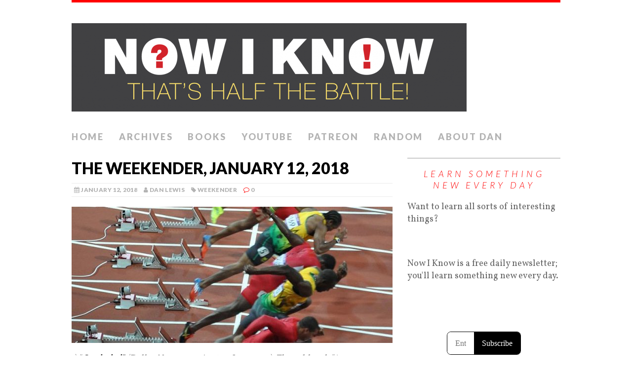

--- FILE ---
content_type: text/html; charset=UTF-8
request_url: https://nowiknow.com/the-weekender-january-12-2018/
body_size: 30493
content:
<!DOCTYPE html>
<html class="no-js" lang="en-US">
<head>
<meta charset="UTF-8">
<meta name="viewport" content="width=device-width, initial-scale=1.0">
<link rel="profile" href="http://gmpg.org/xfn/11" />
<title>The Weekender, January 12, 2018 &#8211; Now I Know</title>
<meta name='robots' content='max-image-preview:large' />
<link rel='dns-prefetch' href='//www.google.com' />
<link rel='dns-prefetch' href='//fonts.googleapis.com' />
<link rel="alternate" type="application/rss+xml" title="Now I Know &raquo; Feed" href="https://nowiknow.com/feed/" />
<link rel="alternate" type="application/rss+xml" title="Now I Know &raquo; Comments Feed" href="https://nowiknow.com/comments/feed/" />
<script type="text/javascript">
/* <![CDATA[ */
window._wpemojiSettings = {"baseUrl":"https:\/\/s.w.org\/images\/core\/emoji\/15.0.3\/72x72\/","ext":".png","svgUrl":"https:\/\/s.w.org\/images\/core\/emoji\/15.0.3\/svg\/","svgExt":".svg","source":{"concatemoji":"https:\/\/nowiknow.com\/wp-includes\/js\/wp-emoji-release.min.js?ver=6.5.7"}};
/*! This file is auto-generated */
!function(i,n){var o,s,e;function c(e){try{var t={supportTests:e,timestamp:(new Date).valueOf()};sessionStorage.setItem(o,JSON.stringify(t))}catch(e){}}function p(e,t,n){e.clearRect(0,0,e.canvas.width,e.canvas.height),e.fillText(t,0,0);var t=new Uint32Array(e.getImageData(0,0,e.canvas.width,e.canvas.height).data),r=(e.clearRect(0,0,e.canvas.width,e.canvas.height),e.fillText(n,0,0),new Uint32Array(e.getImageData(0,0,e.canvas.width,e.canvas.height).data));return t.every(function(e,t){return e===r[t]})}function u(e,t,n){switch(t){case"flag":return n(e,"\ud83c\udff3\ufe0f\u200d\u26a7\ufe0f","\ud83c\udff3\ufe0f\u200b\u26a7\ufe0f")?!1:!n(e,"\ud83c\uddfa\ud83c\uddf3","\ud83c\uddfa\u200b\ud83c\uddf3")&&!n(e,"\ud83c\udff4\udb40\udc67\udb40\udc62\udb40\udc65\udb40\udc6e\udb40\udc67\udb40\udc7f","\ud83c\udff4\u200b\udb40\udc67\u200b\udb40\udc62\u200b\udb40\udc65\u200b\udb40\udc6e\u200b\udb40\udc67\u200b\udb40\udc7f");case"emoji":return!n(e,"\ud83d\udc26\u200d\u2b1b","\ud83d\udc26\u200b\u2b1b")}return!1}function f(e,t,n){var r="undefined"!=typeof WorkerGlobalScope&&self instanceof WorkerGlobalScope?new OffscreenCanvas(300,150):i.createElement("canvas"),a=r.getContext("2d",{willReadFrequently:!0}),o=(a.textBaseline="top",a.font="600 32px Arial",{});return e.forEach(function(e){o[e]=t(a,e,n)}),o}function t(e){var t=i.createElement("script");t.src=e,t.defer=!0,i.head.appendChild(t)}"undefined"!=typeof Promise&&(o="wpEmojiSettingsSupports",s=["flag","emoji"],n.supports={everything:!0,everythingExceptFlag:!0},e=new Promise(function(e){i.addEventListener("DOMContentLoaded",e,{once:!0})}),new Promise(function(t){var n=function(){try{var e=JSON.parse(sessionStorage.getItem(o));if("object"==typeof e&&"number"==typeof e.timestamp&&(new Date).valueOf()<e.timestamp+604800&&"object"==typeof e.supportTests)return e.supportTests}catch(e){}return null}();if(!n){if("undefined"!=typeof Worker&&"undefined"!=typeof OffscreenCanvas&&"undefined"!=typeof URL&&URL.createObjectURL&&"undefined"!=typeof Blob)try{var e="postMessage("+f.toString()+"("+[JSON.stringify(s),u.toString(),p.toString()].join(",")+"));",r=new Blob([e],{type:"text/javascript"}),a=new Worker(URL.createObjectURL(r),{name:"wpTestEmojiSupports"});return void(a.onmessage=function(e){c(n=e.data),a.terminate(),t(n)})}catch(e){}c(n=f(s,u,p))}t(n)}).then(function(e){for(var t in e)n.supports[t]=e[t],n.supports.everything=n.supports.everything&&n.supports[t],"flag"!==t&&(n.supports.everythingExceptFlag=n.supports.everythingExceptFlag&&n.supports[t]);n.supports.everythingExceptFlag=n.supports.everythingExceptFlag&&!n.supports.flag,n.DOMReady=!1,n.readyCallback=function(){n.DOMReady=!0}}).then(function(){return e}).then(function(){var e;n.supports.everything||(n.readyCallback(),(e=n.source||{}).concatemoji?t(e.concatemoji):e.wpemoji&&e.twemoji&&(t(e.twemoji),t(e.wpemoji)))}))}((window,document),window._wpemojiSettings);
/* ]]> */
</script>
<link rel='stylesheet' id='gsc_style-css' href='http://nowiknow.com/wp-content/plugins/google-custom-search/css/smoothness/jquery-ui.theme.min.css?ver=6.5.7' type='text/css' media='all' />
<link rel='stylesheet' id='gsc_style_search_bar-css' href='http://www.google.com/cse/style/look/minimalist.css?ver=6.5.7' type='text/css' media='all' />
<link rel='stylesheet' id='gsc_style_search_bar_more-css' href='http://nowiknow.com/wp-content/plugins/google-custom-search/css/gsc.css?ver=6.5.7' type='text/css' media='all' />
<style id='wp-emoji-styles-inline-css' type='text/css'>

	img.wp-smiley, img.emoji {
		display: inline !important;
		border: none !important;
		box-shadow: none !important;
		height: 1em !important;
		width: 1em !important;
		margin: 0 0.07em !important;
		vertical-align: -0.1em !important;
		background: none !important;
		padding: 0 !important;
	}
</style>
<link rel='stylesheet' id='wp-block-library-css' href='https://nowiknow.com/wp-includes/css/dist/block-library/style.min.css?ver=6.5.7' type='text/css' media='all' />
<style id='classic-theme-styles-inline-css' type='text/css'>
/*! This file is auto-generated */
.wp-block-button__link{color:#fff;background-color:#32373c;border-radius:9999px;box-shadow:none;text-decoration:none;padding:calc(.667em + 2px) calc(1.333em + 2px);font-size:1.125em}.wp-block-file__button{background:#32373c;color:#fff;text-decoration:none}
</style>
<style id='global-styles-inline-css' type='text/css'>
body{--wp--preset--color--black: #000000;--wp--preset--color--cyan-bluish-gray: #abb8c3;--wp--preset--color--white: #ffffff;--wp--preset--color--pale-pink: #f78da7;--wp--preset--color--vivid-red: #cf2e2e;--wp--preset--color--luminous-vivid-orange: #ff6900;--wp--preset--color--luminous-vivid-amber: #fcb900;--wp--preset--color--light-green-cyan: #7bdcb5;--wp--preset--color--vivid-green-cyan: #00d084;--wp--preset--color--pale-cyan-blue: #8ed1fc;--wp--preset--color--vivid-cyan-blue: #0693e3;--wp--preset--color--vivid-purple: #9b51e0;--wp--preset--gradient--vivid-cyan-blue-to-vivid-purple: linear-gradient(135deg,rgba(6,147,227,1) 0%,rgb(155,81,224) 100%);--wp--preset--gradient--light-green-cyan-to-vivid-green-cyan: linear-gradient(135deg,rgb(122,220,180) 0%,rgb(0,208,130) 100%);--wp--preset--gradient--luminous-vivid-amber-to-luminous-vivid-orange: linear-gradient(135deg,rgba(252,185,0,1) 0%,rgba(255,105,0,1) 100%);--wp--preset--gradient--luminous-vivid-orange-to-vivid-red: linear-gradient(135deg,rgba(255,105,0,1) 0%,rgb(207,46,46) 100%);--wp--preset--gradient--very-light-gray-to-cyan-bluish-gray: linear-gradient(135deg,rgb(238,238,238) 0%,rgb(169,184,195) 100%);--wp--preset--gradient--cool-to-warm-spectrum: linear-gradient(135deg,rgb(74,234,220) 0%,rgb(151,120,209) 20%,rgb(207,42,186) 40%,rgb(238,44,130) 60%,rgb(251,105,98) 80%,rgb(254,248,76) 100%);--wp--preset--gradient--blush-light-purple: linear-gradient(135deg,rgb(255,206,236) 0%,rgb(152,150,240) 100%);--wp--preset--gradient--blush-bordeaux: linear-gradient(135deg,rgb(254,205,165) 0%,rgb(254,45,45) 50%,rgb(107,0,62) 100%);--wp--preset--gradient--luminous-dusk: linear-gradient(135deg,rgb(255,203,112) 0%,rgb(199,81,192) 50%,rgb(65,88,208) 100%);--wp--preset--gradient--pale-ocean: linear-gradient(135deg,rgb(255,245,203) 0%,rgb(182,227,212) 50%,rgb(51,167,181) 100%);--wp--preset--gradient--electric-grass: linear-gradient(135deg,rgb(202,248,128) 0%,rgb(113,206,126) 100%);--wp--preset--gradient--midnight: linear-gradient(135deg,rgb(2,3,129) 0%,rgb(40,116,252) 100%);--wp--preset--font-size--small: 13px;--wp--preset--font-size--medium: 20px;--wp--preset--font-size--large: 36px;--wp--preset--font-size--x-large: 42px;--wp--preset--spacing--20: 0.44rem;--wp--preset--spacing--30: 0.67rem;--wp--preset--spacing--40: 1rem;--wp--preset--spacing--50: 1.5rem;--wp--preset--spacing--60: 2.25rem;--wp--preset--spacing--70: 3.38rem;--wp--preset--spacing--80: 5.06rem;--wp--preset--shadow--natural: 6px 6px 9px rgba(0, 0, 0, 0.2);--wp--preset--shadow--deep: 12px 12px 50px rgba(0, 0, 0, 0.4);--wp--preset--shadow--sharp: 6px 6px 0px rgba(0, 0, 0, 0.2);--wp--preset--shadow--outlined: 6px 6px 0px -3px rgba(255, 255, 255, 1), 6px 6px rgba(0, 0, 0, 1);--wp--preset--shadow--crisp: 6px 6px 0px rgba(0, 0, 0, 1);}:where(.is-layout-flex){gap: 0.5em;}:where(.is-layout-grid){gap: 0.5em;}body .is-layout-flex{display: flex;}body .is-layout-flex{flex-wrap: wrap;align-items: center;}body .is-layout-flex > *{margin: 0;}body .is-layout-grid{display: grid;}body .is-layout-grid > *{margin: 0;}:where(.wp-block-columns.is-layout-flex){gap: 2em;}:where(.wp-block-columns.is-layout-grid){gap: 2em;}:where(.wp-block-post-template.is-layout-flex){gap: 1.25em;}:where(.wp-block-post-template.is-layout-grid){gap: 1.25em;}.has-black-color{color: var(--wp--preset--color--black) !important;}.has-cyan-bluish-gray-color{color: var(--wp--preset--color--cyan-bluish-gray) !important;}.has-white-color{color: var(--wp--preset--color--white) !important;}.has-pale-pink-color{color: var(--wp--preset--color--pale-pink) !important;}.has-vivid-red-color{color: var(--wp--preset--color--vivid-red) !important;}.has-luminous-vivid-orange-color{color: var(--wp--preset--color--luminous-vivid-orange) !important;}.has-luminous-vivid-amber-color{color: var(--wp--preset--color--luminous-vivid-amber) !important;}.has-light-green-cyan-color{color: var(--wp--preset--color--light-green-cyan) !important;}.has-vivid-green-cyan-color{color: var(--wp--preset--color--vivid-green-cyan) !important;}.has-pale-cyan-blue-color{color: var(--wp--preset--color--pale-cyan-blue) !important;}.has-vivid-cyan-blue-color{color: var(--wp--preset--color--vivid-cyan-blue) !important;}.has-vivid-purple-color{color: var(--wp--preset--color--vivid-purple) !important;}.has-black-background-color{background-color: var(--wp--preset--color--black) !important;}.has-cyan-bluish-gray-background-color{background-color: var(--wp--preset--color--cyan-bluish-gray) !important;}.has-white-background-color{background-color: var(--wp--preset--color--white) !important;}.has-pale-pink-background-color{background-color: var(--wp--preset--color--pale-pink) !important;}.has-vivid-red-background-color{background-color: var(--wp--preset--color--vivid-red) !important;}.has-luminous-vivid-orange-background-color{background-color: var(--wp--preset--color--luminous-vivid-orange) !important;}.has-luminous-vivid-amber-background-color{background-color: var(--wp--preset--color--luminous-vivid-amber) !important;}.has-light-green-cyan-background-color{background-color: var(--wp--preset--color--light-green-cyan) !important;}.has-vivid-green-cyan-background-color{background-color: var(--wp--preset--color--vivid-green-cyan) !important;}.has-pale-cyan-blue-background-color{background-color: var(--wp--preset--color--pale-cyan-blue) !important;}.has-vivid-cyan-blue-background-color{background-color: var(--wp--preset--color--vivid-cyan-blue) !important;}.has-vivid-purple-background-color{background-color: var(--wp--preset--color--vivid-purple) !important;}.has-black-border-color{border-color: var(--wp--preset--color--black) !important;}.has-cyan-bluish-gray-border-color{border-color: var(--wp--preset--color--cyan-bluish-gray) !important;}.has-white-border-color{border-color: var(--wp--preset--color--white) !important;}.has-pale-pink-border-color{border-color: var(--wp--preset--color--pale-pink) !important;}.has-vivid-red-border-color{border-color: var(--wp--preset--color--vivid-red) !important;}.has-luminous-vivid-orange-border-color{border-color: var(--wp--preset--color--luminous-vivid-orange) !important;}.has-luminous-vivid-amber-border-color{border-color: var(--wp--preset--color--luminous-vivid-amber) !important;}.has-light-green-cyan-border-color{border-color: var(--wp--preset--color--light-green-cyan) !important;}.has-vivid-green-cyan-border-color{border-color: var(--wp--preset--color--vivid-green-cyan) !important;}.has-pale-cyan-blue-border-color{border-color: var(--wp--preset--color--pale-cyan-blue) !important;}.has-vivid-cyan-blue-border-color{border-color: var(--wp--preset--color--vivid-cyan-blue) !important;}.has-vivid-purple-border-color{border-color: var(--wp--preset--color--vivid-purple) !important;}.has-vivid-cyan-blue-to-vivid-purple-gradient-background{background: var(--wp--preset--gradient--vivid-cyan-blue-to-vivid-purple) !important;}.has-light-green-cyan-to-vivid-green-cyan-gradient-background{background: var(--wp--preset--gradient--light-green-cyan-to-vivid-green-cyan) !important;}.has-luminous-vivid-amber-to-luminous-vivid-orange-gradient-background{background: var(--wp--preset--gradient--luminous-vivid-amber-to-luminous-vivid-orange) !important;}.has-luminous-vivid-orange-to-vivid-red-gradient-background{background: var(--wp--preset--gradient--luminous-vivid-orange-to-vivid-red) !important;}.has-very-light-gray-to-cyan-bluish-gray-gradient-background{background: var(--wp--preset--gradient--very-light-gray-to-cyan-bluish-gray) !important;}.has-cool-to-warm-spectrum-gradient-background{background: var(--wp--preset--gradient--cool-to-warm-spectrum) !important;}.has-blush-light-purple-gradient-background{background: var(--wp--preset--gradient--blush-light-purple) !important;}.has-blush-bordeaux-gradient-background{background: var(--wp--preset--gradient--blush-bordeaux) !important;}.has-luminous-dusk-gradient-background{background: var(--wp--preset--gradient--luminous-dusk) !important;}.has-pale-ocean-gradient-background{background: var(--wp--preset--gradient--pale-ocean) !important;}.has-electric-grass-gradient-background{background: var(--wp--preset--gradient--electric-grass) !important;}.has-midnight-gradient-background{background: var(--wp--preset--gradient--midnight) !important;}.has-small-font-size{font-size: var(--wp--preset--font-size--small) !important;}.has-medium-font-size{font-size: var(--wp--preset--font-size--medium) !important;}.has-large-font-size{font-size: var(--wp--preset--font-size--large) !important;}.has-x-large-font-size{font-size: var(--wp--preset--font-size--x-large) !important;}
.wp-block-navigation a:where(:not(.wp-element-button)){color: inherit;}
:where(.wp-block-post-template.is-layout-flex){gap: 1.25em;}:where(.wp-block-post-template.is-layout-grid){gap: 1.25em;}
:where(.wp-block-columns.is-layout-flex){gap: 2em;}:where(.wp-block-columns.is-layout-grid){gap: 2em;}
.wp-block-pullquote{font-size: 1.5em;line-height: 1.6;}
</style>
<link rel='stylesheet' id='sfmsb-style-css' href='https://nowiknow.com/wp-content/plugins/simple-follow-me-social-buttons-widget/assets/css/style.css?ver=3.3.3' type='text/css' media='all' />
<link rel='stylesheet' id='sfmsb-icons-css' href='https://nowiknow.com/wp-content/plugins/simple-follow-me-social-buttons-widget/assets/css/icons.css?ver=3.3.3' type='text/css' media='all' />
<link rel='stylesheet' id='mh-google-fonts-css' href='https://fonts.googleapis.com/css?family=Lato:300italic,300,400italic,400,900|Vollkorn:400,400italic' type='text/css' media='all' />
<link rel='stylesheet' id='mh-font-awesome-css' href='https://nowiknow.com/wp-content/themes/mh-purity-lite/includes/font-awesome.min.css' type='text/css' media='all' />
<link rel='stylesheet' id='mh-style-css' href='https://nowiknow.com/wp-content/themes/mh-purity-lite/style.css?ver=6.5.7' type='text/css' media='all' />
<script type="text/javascript" src="https://nowiknow.com/wp-includes/js/jquery/jquery.min.js?ver=3.7.1" id="jquery-core-js"></script>
<script type="text/javascript" src="https://nowiknow.com/wp-includes/js/jquery/jquery-migrate.min.js?ver=3.4.1" id="jquery-migrate-js"></script>
<script type="text/javascript" src="http://nowiknow.com/wp-content/plugins/google-custom-search/js/gsc.js?ver=6.5.7" id="gsc_dialog-js"></script>
<script type="text/javascript" src="http://www.google.com/jsapi?ver=6.5.7" id="gsc_jsapi-js"></script>
<script type="text/javascript" src="https://nowiknow.com/wp-content/plugins/simple-follow-me-social-buttons-widget/assets/js/front-widget.js?ver=3.3.3" id="sfmsb-script-js"></script>
<script type="text/javascript" src="https://nowiknow.com/wp-content/themes/mh-purity-lite/js/scripts.js?ver=6.5.7" id="mh-scripts-js"></script>
<link rel="https://api.w.org/" href="https://nowiknow.com/wp-json/" /><link rel="alternate" type="application/json" href="https://nowiknow.com/wp-json/wp/v2/posts/10094" /><link rel="EditURI" type="application/rsd+xml" title="RSD" href="https://nowiknow.com/xmlrpc.php?rsd" />
<meta name="generator" content="WordPress 6.5.7" />
<link rel="canonical" href="https://nowiknow.com/the-weekender-january-12-2018/" />
<link rel='shortlink' href='https://nowiknow.com/?p=10094' />
<link rel="alternate" type="application/json+oembed" href="https://nowiknow.com/wp-json/oembed/1.0/embed?url=https%3A%2F%2Fnowiknow.com%2Fthe-weekender-january-12-2018%2F" />
<link rel="alternate" type="text/xml+oembed" href="https://nowiknow.com/wp-json/oembed/1.0/embed?url=https%3A%2F%2Fnowiknow.com%2Fthe-weekender-january-12-2018%2F&#038;format=xml" />
<link rel="apple-touch-icon" sizes="180x180" href="/wp-content/uploads/fbrfg/apple-touch-icon.png">
<link rel="icon" type="image/png" sizes="32x32" href="/wp-content/uploads/fbrfg/favicon-32x32.png">
<link rel="icon" type="image/png" sizes="16x16" href="/wp-content/uploads/fbrfg/favicon-16x16.png">
<link rel="manifest" href="/wp-content/uploads/fbrfg/site.webmanifest">
<link rel="shortcut icon" href="/wp-content/uploads/fbrfg/favicon.ico">
<meta name="msapplication-TileColor" content="#da532c">
<meta name="msapplication-config" content="/wp-content/uploads/fbrfg/browserconfig.xml">
<meta name="theme-color" content="#ffffff"><!--[if lt IE 9]>
<script src="https://nowiknow.com/wp-content/themes/mh-purity-lite/js/css3-mediaqueries.js"></script>
<![endif]-->
	<script src="https://subscribe-forms.beehiiv.com/recommendations.js?_bhpid=62035aa9-93ad-4284-8119-d41e17897c22&v=1" data-beehiiv-recommendations-widget defer></script>
</head>
<body class="post-template-default single single-post postid-10094 single-format-standard">
<div class="container">
<header class="header-wrap">
	<a href="https://nowiknow.com/" title="Now I Know" rel="home">
<div class="logo-wrap" role="banner">
<img class="header-image" src="https://nowiknow.com/wp-content/uploads/cropped-logo1-e14274829023881.png" height="179" width="800" alt="Now I Know" />
</div>
</a>
	<nav class="main-nav mh-clearfix">
		<div class="menu-menu-1-container"><ul id="menu-menu-1" class="menu"><li id="menu-item-6510" class="menu-item menu-item-type-post_type menu-item-object-page menu-item-home menu-item-6510"><a href="https://nowiknow.com/">Home</a></li>
<li id="menu-item-6511" class="menu-item menu-item-type-post_type menu-item-object-page current_page_parent menu-item-6511"><a href="https://nowiknow.com/archives/">Archives</a></li>
<li id="menu-item-11012" class="menu-item menu-item-type-post_type menu-item-object-page menu-item-11012"><a href="https://nowiknow.com/now-i-know-the-books/">Books</a></li>
<li id="menu-item-6548" class="menu-item menu-item-type-custom menu-item-object-custom menu-item-6548"><a href="https://www.youtube.com/channel/UCZ9TGkoUo_J4w4agGHVO0sw">YouTube</a></li>
<li id="menu-item-11013" class="menu-item menu-item-type-custom menu-item-object-custom menu-item-11013"><a href="https://www.patreon.com/NowIKnow">Patreon</a></li>
<li id="menu-item-15043" class="menu-item menu-item-type-custom menu-item-object-custom menu-item-15043"><a href="http://nowiknow.com/?random">Random</a></li>
<li id="menu-item-6547" class="menu-item menu-item-type-custom menu-item-object-custom menu-item-6547"><a href="http://dlewis.net/">About Dan</a></li>
</ul></div>	</nav>
</header><div class="wrapper mh-clearfix">
	<div class="content left"><article class="post-10094 post type-post status-publish format-standard has-post-thumbnail hentry category-weekender">
	<header class="post-header">
		<h1 class="entry-title">The Weekender, January 12, 2018</h1>
		<p class="meta post-meta mh-clearfix">
			<span class="updated meta-date"><i class="fa fa-calendar"></i>January 12, 2018</span>
			<span class="vcard author meta-author"><span class="fn"><i class="fa fa-user"></i><a href="https://nowiknow.com/author/dandotlewis/" title="Posts by Dan Lewis" rel="author">Dan Lewis</a></span></span>
			<span class="meta-tags"><i class="fa fa-tag"></i><a href="https://nowiknow.com/category/weekender/" rel="category tag">Weekender</a></span>
			<span class="meta-comments"><i class="fa fa-comment-o"></i>0</span>
		</p>
	</header>
	<div class="entry mh-clearfix">
		
<figure class="post-thumbnail">
<a href="https://nowiknow.com/why-nike-makes-glowing-sneakers/800px-london_2012_olympic_100m_final_start/"><img src="https://nowiknow.com/wp-content/uploads/800px-London_2012_Olympic_100m_final_start-650x276.jpg" alt="" title="800px-London_2012_Olympic_100m_final_start" /></a>
</figure>
		<p>1) &#8220;<a href="http://s.nowiknow.com/2ASdwfJ" target="_blank" rel="noopener noreferrer" data-cke-saved-href="http://s.nowiknow.com/2ASdwfJ">Overlooked</a>&#8221; (Dallas News, 27 minutes, June 2017). The subhead: &#8220;As women go to jail in record numbers, who&#8217;s watching out for their kids? No one.&#8221;</p>
<blockquote><p>At age 12, Kylia Booker knew enough to keep her head down and her mouth shut.</p>
<p><em>Braid your sisters’ pigtails. Get them on the school bus. Walk half a mile to the convenience store to buy groceries with the food-stamp card.</em></p>
<p><em>Don’t let anyone know you and the babies are home alone ’cause Mama is in jail again.</em></p>
<p>For nearly a month, Kylia and her two young sisters lived alone in a rented house in Arlington. No one involved in jailing their mother — not the police, not the courts, not the sheriff’s department — ever checked on them.</p>
<p>It was not the first, the last, or even the most dangerous time that the Booker sisters were overlooked by adults who put their mother in jail.</p>
<p>“We were really thrown to the wolves, if you think about it,” says Kylia, now 21. When her mother got arrested, she says, “it was always worse for us.”</p>
<p>No one in the criminal justice system is responsible for the safety of children whose mothers go to jail, an investigation by The Dallas Morning News has found. Not in North Texas, and not in most communities across the country.</p>
<p>While the moms may have committed crimes, the kids are innocent. Most were born and raised in tough circumstances they didn’t choose. When their mothers get locked up, the children often suffer.</p></blockquote>
<p>2) Sponsored: <a href="http://bookbub.com" target="_blank" rel="noopener noreferrer" data-cke-saved-href="http://s.nowiknow.com/2mhn0f4">Book Lovers Are Obsessed With This Site</a>.</p>
<p>10 million book lovers are using this new site to download hundreds of free and discounted ebooks. Simply choose your favorite genres and receive personalized deals on bestselling titles.</p>
<p><a href="http://bookbub.com" target="_blank" rel="noopener noreferrer" data-cke-saved-href="http://s.nowiknow.com/2mhn0f4">Don&#8217;t miss out on great books, sign up for free today!</a></p>
<p><a href="bookbub.com"><img fetchpriority="high" decoding="async" class="aligncenter wp-image-10095 size-full" src="http://nowiknow.com/wp-content/uploads/61f14461-3a47-4f29-8afb-ba6035652103.jpg" alt="" width="480" height="480" srcset="https://nowiknow.com/wp-content/uploads/61f14461-3a47-4f29-8afb-ba6035652103.jpg 480w, https://nowiknow.com/wp-content/uploads/61f14461-3a47-4f29-8afb-ba6035652103-150x150.jpg 150w, https://nowiknow.com/wp-content/uploads/61f14461-3a47-4f29-8afb-ba6035652103-300x300.jpg 300w" sizes="(max-width: 480px) 100vw, 480px" /></a><br />
3) The Now I Know Week in Review:</p>
<blockquote><p><strong>Monday</strong>: <a href="http://nowiknow.com/when-breaking-a-record-really-blows/" rel="bookmark" data-cke-saved-href="http://nowiknow.com/when-breaking-a-record-really-blows/">When Breaking a Record Really Blows</a> &#8212; This one features Kenny G, the guy with the hair who plays the sax.</p>
<p><strong>Tuesday</strong>: <a href="http://nowiknow.com/how-some-places-are-beeting-the-snow/" rel="bookmark" data-cke-saved-href="http://nowiknow.com/how-some-places-are-beeting-the-snow/">How Some Places are Beeting the Snow</a> &#8212; That&#8217;s not a typo.</p>
<p><strong>Wednesday</strong>:  <a href="http://nowiknow.com/when-a-penny-saved-is-ten-thousand-pennies-earned/" rel="bookmark" data-cke-saved-href="http://nowiknow.com/when-a-penny-saved-is-ten-thousand-pennies-earned/">When A Penny Saved is Ten-Thousand Pennies Earned</a>: &#8212; Like Willy Wonka, but much cooler (well, not really, but at least it really happened).</p>
<p><strong>Thursday</strong>: <a href="http://nowiknow.com/thomas-jeffersons-silent-armies/" target="_blank" rel="noopener noreferrer" data-cke-saved-href="http://nowiknow.com/thomas-jeffersons-silent-armies/">Thomas Jefferson’s Silent Armies</a> &#8212; How $2 bills can be used to send a message.</p>
<p><strong>And a bonus one</strong>: <a href="http://nowiknow.com/the-subterranean-bell/" target="_blank" rel="noopener noreferrer" data-cke-saved-href="http://nowiknow.com/the-subterranean-bell/">The Subterranean Bell</a> &#8212; Eleven years ago today, a world-renowned violinist played a concert (I guess) in the most unlikely of places &#8212; the subway.  And he used a violin he paid $3.5 million for. He did this anonymously. Want to guess how much he made?</p></blockquote>
<p>4) &#8220;<a href="http://s.nowiknow.com/2mlizzN" target="_blank" rel="noopener noreferrer" data-cke-saved-href="http://s.nowiknow.com/2mlizzN">A Radical New Scheme to Engineer the World&#8217;s Glaciers</a>&#8221; (The Atlantic, 13 minutes, January 2018). Well, that was the title when I found it. Now it&#8217;s &#8220;A Radical New Scheme to Prevent Catastrophic Sea-Level Rise,&#8221; but you probably figured out that was why we care about glacial engineering (is that a thing?) already.</p>
<p>WeekenderAdUnits</p>
<p>5) &#8220;<a href="http://s.nowiknow.com/2ARHdgK" target="_blank" rel="noopener noreferrer" data-cke-saved-href="http://s.nowiknow.com/2ARHdgK">Google Thinks I&#8217;m Dead. (I Know Otherwise.)</a>&#8221; (New York Times, 7 minutes, December 2017).</p>
<blockquote><p>I’m not dead yet.</p>
<p>But try telling that to Google.</p>
<p>For much of the last week, I have been trying to persuade the world’s most powerful search engine to remove my photo from biographical details that belong to someone else. A search for “Rachel Abrams” revealed that Google had mashed my picture from The New York Times’s website with the Wikipedia entry for a better-known writer with the same name, who died in 2013.</p></blockquote>
<p>6) &#8220;<a href="http://s.nowiknow.com/2ASbxIb" target="_blank" rel="noopener noreferrer" data-cke-saved-href="http://s.nowiknow.com/2ASbxIb">My Joke Cryptocurrency Hit $2 Billion and Something Is Very Wrong</a>&#8221; (Motherboard/Vice, 7 minutes, January 2017). Cryptocurrency &#8212; Bitcoin and the like &#8212; is very buzzy right now, but it&#8217;s also enigmatic. This is the story about a guy who created one called &#8220;dogecoin&#8221; as a joke a few years back &#8212; and now, it&#8217;s kind of real.</p>
<p>Have a great weekend!</p>
	</div>
	</article><nav class="post-nav-wrap mh-clearfix" role="navigation">
<div class="post-nav left">
<a href="https://nowiknow.com/when-a-penny-saved-is-ten-thousand-pennies-earned/" rel="prev">&larr; Previous article</a></div>
<div class="post-nav post-nav-next right">
<a href="https://nowiknow.com/why-nike-makes-glowing-sneakers/" rel="next">Next article &rarr;</a></div>
</nav>
	</div>
	<aside class="sidebar sb-right">
	<div id="text-3" class="sb-widget widget_text"><h4 class="widget-title">Learn Something New Every Day</h4>			<div class="textwidget"><p>Want to learn all sorts of interesting things?</p>
<p>&nbsp;</p>
<p>Now I Know is a free daily newsletter;<br />
you'll learn something new every day.
</p>
<p><script async src="https://subscribe-forms.beehiiv.com/embed.js"></script><iframe src="https://subscribe-forms.beehiiv.com/5b7174bd-0756-4f39-a0b3-78657823d85a" class="beehiiv-embed" data-test-id="beehiiv-embed" frameborder="0" scrolling="no" style="width:100%; height: 207px; margin: 0; border-radius: 0px 0px 0px 0px !important; background-color: transparent; box-shadow: 0 0 #0000; max-width: 100%;"></iframe></p>
</div>
		</div><div id="text-12" class="sb-widget widget_text">			<div class="textwidget">
<p />
<i>Some images via Wikipedia,  used under a Creative Commons license</i>

<p />
<A href="https://nowiknow.com/privacy/">Privacy Policy</a></div>
		</div></aside></div>
<div class="copyright-wrap">
	<p class="copyright">Copyright &copy; 2026 | MH Purity <em>lite</em> WordPress Theme by <a href="https://www.mhthemes.com/" rel="nofollow">MH Themes</a></p>
</div>
</div>
<script type="text/javascript" src="https://nowiknow.com/wp-includes/js/jquery/ui/core.min.js?ver=1.13.2" id="jquery-ui-core-js"></script>
<script type="text/javascript" src="https://nowiknow.com/wp-includes/js/jquery/ui/mouse.min.js?ver=1.13.2" id="jquery-ui-mouse-js"></script>
<script type="text/javascript" src="https://nowiknow.com/wp-includes/js/jquery/ui/resizable.min.js?ver=1.13.2" id="jquery-ui-resizable-js"></script>
<script type="text/javascript" src="https://nowiknow.com/wp-includes/js/jquery/ui/draggable.min.js?ver=1.13.2" id="jquery-ui-draggable-js"></script>
<script type="text/javascript" src="https://nowiknow.com/wp-includes/js/jquery/ui/controlgroup.min.js?ver=1.13.2" id="jquery-ui-controlgroup-js"></script>
<script type="text/javascript" src="https://nowiknow.com/wp-includes/js/jquery/ui/checkboxradio.min.js?ver=1.13.2" id="jquery-ui-checkboxradio-js"></script>
<script type="text/javascript" src="https://nowiknow.com/wp-includes/js/jquery/ui/button.min.js?ver=1.13.2" id="jquery-ui-button-js"></script>
<script type="text/javascript" src="https://nowiknow.com/wp-includes/js/jquery/ui/dialog.min.js?ver=1.13.2" id="jquery-ui-dialog-js"></script>
</body>
</html>